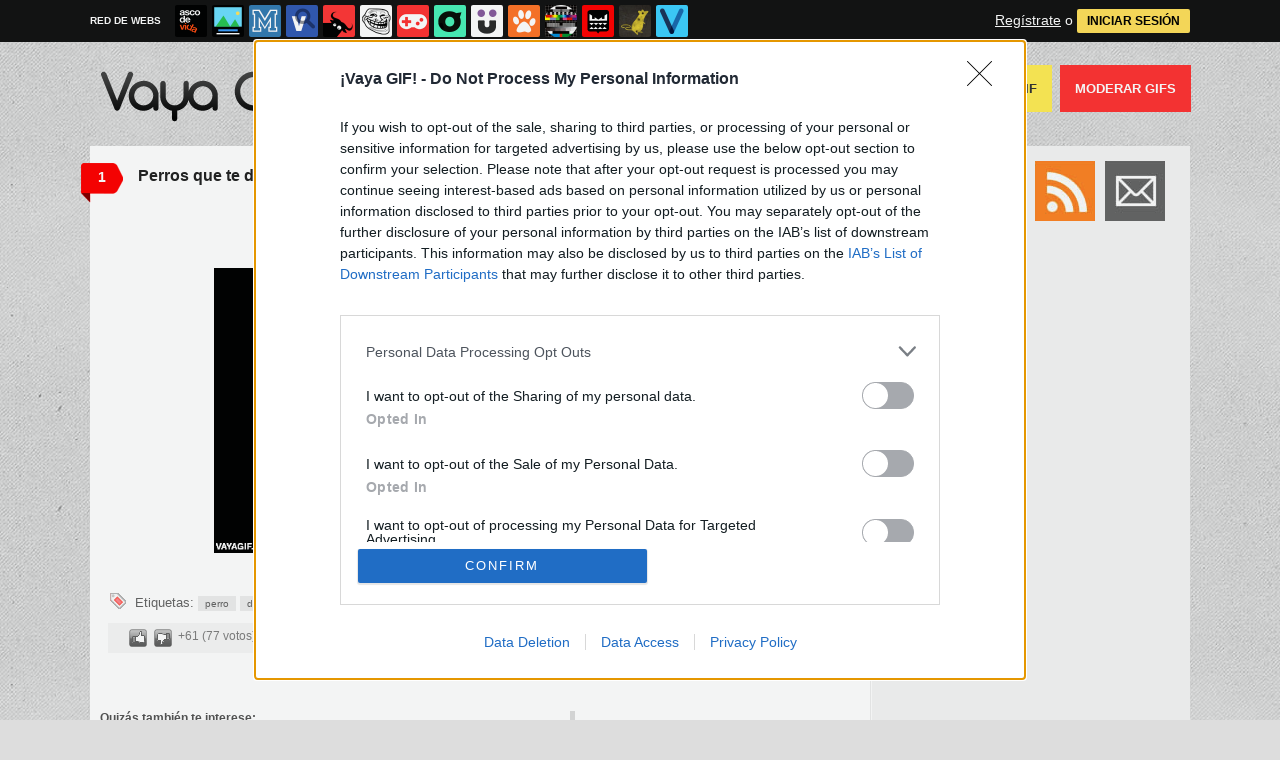

--- FILE ---
content_type: text/html; charset=utf-8
request_url: https://www.vayagif.com/340426/perros-que-te-dedican-la-mirada-mas-aterradora-del-mundo
body_size: 7551
content:
<!DOCTYPE html PUBLIC "-//W3C//DTD XHTML 1.0 Transitional//EN" "http://www.w3.org/TR/xhtml1/DTD/xhtml1-transitional.dtd">
<html xmlns="http://www.w3.org/1999/xhtml" xml:lang="ES" lang="ES" xmlns:fb="http://www.facebook.com/2008/fbml" xmlns:og="http://ogp.me/ns#">
<head>
<meta http-equiv="content-type" content="text/html; charset=UTF-8" />
<meta http-equiv="cache-control" content="no-cache">
<meta http-equiv="pragma" content="no-cache">
<meta http-equiv="expires" content="-1">

<meta name="author" content="vayagif.com" />
<meta name="owner" content="vayagif.com" />
<meta name="language" content="ES" />
<meta name="rating" content="General" />
<meta name="robots" content="index, follow" />
<meta name="title" content="&iexcl;Vaya GIF! / Perros que te dedican la mirada m&aacute;s aterradora del mundo" />
<meta name="description" content="Perros que te dedican la mirada m&aacute;s aterradora del mundo" />
<meta name="keywords" content="perro,dedicar,mirada,coche,aterradora"/>


	<meta property="fb:admins" content="100009909161202" />
	<meta property="fb:app_id" content="947099958995871" />
	<meta property="fb:page_id" content="143900712299060" />
	<meta property="og:locale" content="es_ES" />
	<meta property="og:site_name" content="Vaya Gif" />
	<meta property="og:url" content="https://www.vayagif.com/340426/perros-que-te-dedican-la-mirada-mas-aterradora-del-mundo" />
	<meta property="og:type" content="article" />
	<meta property="og:title" content="Perros que te dedican la mirada m&aacute;s aterradora del mundo" />
	<meta property="og:description" content="Por Pollman" />
	<meta property="og:image" content="https://statics.memondo.com/p/99/gifs/2016/09/GIF_340426_a21f502b9832449fa199647908b18dba_perros_que_te_dedican_la_mirada_mas_aterradora_del_mundo_thumb_fb.jpg?cb=2656247" />
	<meta property="og:image:width" content="940" />
	<meta property="og:image:height" content="492" />
		<meta property="twitter:card" content="summary_large_image" />
	<meta property="twitter:site" content="vayagif" />
	<meta property="twitter:creator" content="@vayagif" />
	<meta property="twitter:title" content="Perros que te dedican la mirada m&aacute;s aterradora del mundo" />
	<meta property="twitter:description" content="Por Pollman" />
	<meta property="twitter:image" content="https://statics.memondo.com/p/99/gifs/2016/09/GIF_340426_a21f502b9832449fa199647908b18dba_perros_que_te_dedican_la_mirada_mas_aterradora_del_mundo_thumb_fb.jpg?cb=2656247" />
	<meta property="twitter:domain" content="vayagif.com" />
	
<meta name="google-site-verification" content="t9hpdRawpZWFYYwtD_fhcXxOEC9AdW6F6kzhJBwg6Ks" />

			<link rel="stylesheet" media="screen" type="text/css" href="https://statics.memondo.com/vayagif/css/gif_1715245189.css" />
	<!--[if IE]>
<link rel="stylesheet" href="https://statics.memondo.com/vayagif/css/IE6.css" type="text/css" />
<script type="text/javascript" src="https://statics.memondo.com/vayagif/js/iepngfix_tilebg.js"></script>
<![endif]-->
<!--[if lt IE 8]>
<link rel="stylesheet" href="https://statics.memondo.com/vayagif/css/IE7.css" type="text/css" />
<![endif]-->
<!--[if IE 8]>
<link rel="stylesheet" href="https://statics.memondo.com/vayagif/css/IE8.css" type="text/css" />
<![endif]-->


	<script>
        var dyn_next_url = 'https://www.vayagif.com/340447/lo-que-se-siente-cuando-tu-comentario-es-el-mas-votado?dyn_loading=1&dyn_loading_comments=0&dyn_loading_recommended=0';
        var current_keywords = '';
        var requestsForNewPage = requestsForNewPage || [];
        var pageNumber = 0;
	</script>

<!-- Facebook Pixel Code -->
<script>
!function(f,b,e,v,n,t,s){if(f.fbq)return;n=f.fbq=function(){n.callMethod?
n.callMethod.apply(n,arguments):n.queue.push(arguments)};if(!f._fbq)f._fbq=n;
n.push=n;n.loaded=!0;n.version='2.0';n.queue=[];t=b.createElement(e);t.async=!0;
t.src=v;s=b.getElementsByTagName(e)[0];s.parentNode.insertBefore(t,s)}(window,
document,'script','//connect.facebook.net/en_US/fbevents.js');

fbq('init', '1148165025200069');
fbq('track', "PageView");</script>
<noscript><img height="1" width="1" style="display:none"
src="https://www.facebook.com/tr?id=1148165025200069&ev=PageView&noscript=1"
/></noscript>
<!-- End Facebook Pixel Code -->

<script type="text/javascript" language="javascript">

	var DOCUMENT_ROOT = 'https://www.vayagif.com';
	var USERNAME_MIN_LENGTH = 3;
	var USERNAME_MAX_LENGTH = 50;
	var COMMENT_HIGH_RATE = 25;
	var COMMENT_LOW_RATE = -25;
	var RECAPTCHA_PUBLICKEY = '6LdbVyMTAAAAAHLx315MyRcf_wSkZcpWQRYrzX61';

	var RecaptchaOptions = {
		theme: 'clean'
	};

</script>
<script async src="https://sc-devel.s3.eu-central-1.amazonaws.com/sc-tagmanager/memondo.js"></script>


<link rel="shortcut icon" href="https://statics.vayagif.com/images/favicon.gif" />
<link rel="alternate" type="application/rss+xml" title="S&iacute;guenos v&iacute;a RSS" href="http://feeds2.feedburner.com/vayagif" />


<title>&iexcl;Vaya GIF! / Perros que te dedican la mirada m&aacute;s aterradora del mundo</title>
<script type='text/javascript'>
var googletag = googletag || {};
googletag.cmd = googletag.cmd || [];
var abp;
    var Keyword = ["perro","dedicar","mirada","coche","aterradora","mpost"];
</script>


<script type="text/javascript" language="javascript">var hash_me = 'aade850c04ca4ed4e74b22b19f4c739666e5f5b0'</script>

<script>
var DOMContentLoaded = function () { var r=document.readyState; if(typeof jQuery !== 'undefined' && (r=='loaded'||r=='interactive'||r=='complete')) jQuery.ready(); else setTimeout(DOMContentLoaded,100); };
if ( document.addEventListener ) document.addEventListener( "DOMContentLoaded", DOMContentLoaded, false );
else if ( document.attachEvent ) document.attachEvent("onreadystatechange", DOMContentLoaded);
</script>

</head>

<body>

<div id="fb-root"></div>

<a id="to_top" class="to_top" href="#to_top">Arriba</a>


<div class="mnd-bar">
	<div class="page-width">
		<button class="mnd-logo btn-expand-mnd-sites">
			
			RED DE WEBS		</button>
		<ul class="site-list">
													<li>
				<a href="https://www.ascodevida.com/?mref=4" title="Asco de vida">
					<div class="favicon adv "></div>
					<span>Asco de vida</span>
				</a>
			</li>
														<li>
				<a href="https://www.cuantarazon.com/?mref=4" title="Cuánta razón">
					<div class="favicon cr "></div>
					<span>Cuánta razón</span>
				</a>
			</li>
														<li>
				<a href="https://www.memedeportes.com/?mref=4" title="Memedeportes">
					<div class="favicon mmd "></div>
					<span>Memedeportes</span>
				</a>
			</li>
														<li>
				<a href="https://www.vistoenlasredes.com/?mref=4" title="Visto en las Redes">
					<div class="favicon vef "></div>
					<span>Visto en las Redes</span>
				</a>
			</li>
														<li>
				<a href="https://www.asivaespana.com/?mref=4" title="Así va España">
					<div class="favicon ave "></div>
					<span>Así va España</span>
				</a>
			</li>
														<li>
				<a href="https://www.cuantocabron.com/?mref=4" title="Cuánto cabrón">
					<div class="favicon cc "></div>
					<span>Cuánto cabrón</span>
				</a>
			</li>
														<li>
				<a href="https://www.vrutal.com/?mref=4" title="Vrutal">
					<div class="favicon vru "></div>
					<span>Vrutal</span>
				</a>
			</li>
														<li>
				<a href="http://www.cribeo.com/?mref=4" title="Cribeo">
					<div class="favicon cri "></div>
					<span>Cribeo</span>
				</a>
			</li>
														<li>
				<a href="https://www.humorenserie.com/?mref=4" title="Humor en serie">
					<div class="favicon hes "></div>
					<span>Humor en serie</span>
				</a>
			</li>
														<li>
				<a href="https://www.cuantafauna.com/?mref=4" title="Cuánta Fauna">
					<div class="favicon cf "></div>
					<span>Cuánta Fauna</span>
				</a>
			</li>
														<li>
				<a href="https://www.notengotele.com/?mref=4" title="No tengo tele">
					<div class="favicon ntt "></div>
					<span>No tengo tele</span>
				</a>
			</li>
																					<li>
				<a href="https://www.teniaquedecirlo.com/?mref=4" title="Tenía que decirlo">
					<div class="favicon tqd "></div>
					<span>Tenía que decirlo</span>
				</a>
			</li>
														<li>
				<a href="https://www.ahorradororata.com/?mref=4" title="Ahorrador o rata">
					<div class="favicon aor "></div>
					<span>Ahorrador o rata</span>
				</a>
			</li>
														<li>
				<a href="https://www.viralizalo.com/?mref=4" title="Viralizalo">
					<div class="favicon vir "></div>
					<span>Viralizalo</span>
				</a>
			</li>
												</ul>
		<button class="mnd-toggle btn-toggle-mnd-sites">
			<svg class="icon icon-plus" viewBox="0 0 24 24">
				<path d="M21 9h-6v-6c0-1.656-1.344-3-3-3s-3 1.344-3 3l0.106 6h-6.106c-1.656 0-3 1.344-3 3s1.344 3 3 3l6.106-0.107-0.106 6.107c0 1.656 1.344 3 3 3s3-1.344 3-3v-6.107l6 0.107c1.656 0 3-1.344 3-3s-1.344-3-3-3z"/>
			</svg>
		</button>
		<button class="mnd-toggle btn-collapse-mnd-sites">
			<svg class="icon icon-plus" viewBox="0 0 24 24">
				<path d="M21 9h-6v-6c0-1.656-1.344-3-3-3s-3 1.344-3 3l0.106 6h-6.106c-1.656 0-3 1.344-3 3s1.344 3 3 3l6.106-0.107-0.106 6.107c0 1.656 1.344 3 3 3s3-1.344 3-3v-6.107l6 0.107c1.656 0 3-1.344 3-3s-1.344-3-3-3z"/>
			</svg>
		</button>
		<div class="user desktop-only">
			
										<a href="https://www.vayagif.com/registro" class="btn-signup" >Regístrate</a> o <a href="https://www.vayagif.com/login" class="btn btn-signin">INICIAR SESIÓN</a>
						
		</div>
	</div>
</div>







<div id="header">
	<div id="headerContainer">
		<div id="icono"><img src="https://www.vayagif.com/images/banano.gif" alt="Mascota" /></div>
	   	<div id="logo"><a href="https://www.vayagif.com" title=""></a></div>
          	<div id="menu">
	         	<ul id="nav">
	             	<li><a href="https://www.vayagif.com/ultimos" title="" class="current">Últimos</a></li>
					<li><a href="https://www.vayagif.com/top/dia" title="Si son los GIFS m&aacute;s votados ser&aacute; por algo &#191;no?">Top GIFS</a></li>
	              	<li><a href="https://www.vayagif.com/aleatorio" title="&#191;Est&aacute;s aburrido? Mira GIFS aleatoriamente">GIFS Aleatorios</a></li>
	              	<li class="especial"><a href="https://www.vayagif.com/enviar" title="&#191;Est&aacute;s aburrido? Mira GIFS aleatoriamente"> Enviar un GIF</a></li>
	             	<li class="red"><a href="https://www.vayagif.com/moderar" title="Ay&uacute;danos a decidir qu&eacute; GIFS publicar">Moderar GIFS</a></li>
	          	</ul>
   		</div>    		
		<div class="clear"></div>
	</div>	
</div>
<div class="clear"></div>

<div id="banner_header" class="b728" style="margin:15px auto 15px auto;text-align:center;">
	
					<!-- BANNER: mega_generico --><!-- Memondo_Vayagif_Search_TCL -->
<div id='div-gpt-ad-1427298347545-0' style='display:none;'>
<script type='text/javascript'>
googletag.cmd.push(function() { googletag.display('div-gpt-ad-1427298347545-0'); });
</script>
</div>
			
</div>



<div id="container">

	<div id="main">

		<div class="box story">

			<a class="tag" href="https://www.vayagif.com/340426/perros-que-te-dedican-la-mirada-mas-aterradora-del-mundo#comments_title" title="1 comentarios">1</a>
	
    <div class="pre">
           Enviado por pollman el 23 sep 2016, 17:31    </div>
	<h2 class="storyTitle"><a href="https://www.vayagif.com/340426/perros-que-te-dedican-la-mirada-mas-aterradora-del-mundo">Perros que te dedican la mirada más aterradora del mundo</a></h2>

    

			<br />
		<div class="share-btns up">
			<div class="facebook">
				<img class="fb-share-button-static" data-url="https://www.vayagif.com/340426/perros-que-te-dedican-la-mirada-mas-aterradora-del-mundo" alt="Compartir en Facebook" src="https://s.memondo.com/images/facebook_button_share.png">


			</div>

										<div class="twitter">
					<a target="_blank" href="https://twitter.com/intent/tweet?url=https://www.vayagif.com/340426/perros-que-te-dedican-la-mirada-mas-aterradora-del-mundo&amp;text=Perros que te dedican la mirada más aterradora del mundo...&amp;via=vayagif">
    <img alt="Compartir en Twitter" src="https://s.memondo.com/images/twitter_button_share.png">

</a>

				</div>
					</div>

	



    <p class="story_content">
	<span class="img_cont">
		
				
		    
			
		    			<video width="500" autoplay="autoplay" muted poster="https://statics.memondo.com/p/99/gifs/2016/09/GIF_340426_a21f502b9832449fa199647908b18dba_perros_que_te_dedican_la_mirada_mas_aterradora_del_mundo_thumb.jpg?cb=2656247" loop>
			<source src="https://statics.memondo.com/p/99/gifs/2016/09/GIF_340426_a21f502b9832449fa199647908b18dba_perros_que_te_dedican_la_mirada_mas_aterradora_del_mundo.webm" type="video/webm">
			<source src="https://statics.memondo.com/p/99/gifs/2016/09/GIF_340426_a21f502b9832449fa199647908b18dba_perros_que_te_dedican_la_mirada_mas_aterradora_del_mundo.mp4" type="video/mp4">
		        Tu navegador no soporta HTML5 video
		</video>
		    			</span>

    </p>

	

    
        


    
    
	
	    	

    	<div class="tags">
		Etiquetas:
				<a href="https://www.vayagif.com/busqueda/0/perro">perro</a>
				<a href="https://www.vayagif.com/busqueda/0/dedicar">dedicar</a>
				<a href="https://www.vayagif.com/busqueda/0/mirada">mirada</a>
				<a href="https://www.vayagif.com/busqueda/0/coche">coche</a>
				<a href="https://www.vayagif.com/busqueda/0/aterradora">aterradora</a>
			</div>
	
	    	
	
	    <div class="meta">
		<div class="votes 340426">
        	<span><span id="vota_bueno_340426"><a href="" rel="340426,69,1" class="vote good_vote"></a></span>  <span id="vota_malo_340426"><a href="" rel="340426,8,2" class="vote bad_vote"></a></span> +61 (77 votos)</span>
        	
        </div>

		

			<div class="sharers" tabindex="0">
						<a class="button_tumblr" title="Compartir en Tumblr" href="http://tumblr.com/share/link?v=3&u=https%3A%2F%2Fwww.vayagif.com%2F340426%2Fperros-que-te-dedican-la-mirada-mas-aterradora-del-mundo&t=Perros que te dedican la mirada más aterradora del mundo&s=" target="_blank">
				<span class="share_button share_button_tumblr"><span class="at_a11y">Compartir en tumblr</span></span>
			</a>
						<a class="button_google" title="Compartir en Google+" href="https://plus.google.com/share?url=https://www.vayagif.com/340426/perros-que-te-dedican-la-mirada-mas-aterradora-del-mundo" target="_blank">
				<span class="share_button share_button_google"><span class="at_a11y">Compartir en Google+</span></span>
			</a>
							<a class="button_meneame" title="Compartir en Menéame" href="http://www.meneame.net/login.php?return=/submit.php?url=https://www.vayagif.com/340426/perros-que-te-dedican-la-mirada-mas-aterradora-del-mundo" target="_blank">
					<span class="share_button share_button_meneame"><span class="at_a11y">Compartir en meneame</span></span>
				</a>
					</div>
					<div class="right" style="margin-right:5px;">
				<img class="fb-share-button-static" data-url="https://www.vayagif.com/340426/perros-que-te-dedican-la-mirada-mas-aterradora-del-mundo" alt="Compartir en Facebook" src="https://s.memondo.com/images/facebook_button_share.png">


			</div>
			<div class="right share_butt" style="margin-right:7px;">
				<a target="_blank" href="https://twitter.com/intent/tweet?url=https://www.vayagif.com/340426/perros-que-te-dedican-la-mirada-mas-aterradora-del-mundo&amp;text=Perros que te dedican la mirada más aterradora del mundo...&amp;via=vayagif">
    <img alt="Compartir en Twitter" src="https://s.memondo.com/images/twitter_button_share.png">

</a>

			</div>
			



    	<div class="clear"></div>

    </div>

    <div class="clear"></div>
	<div class="report_entry">
		<a href="https://www.vayagif.com/reportar/340426">Reportar por inadecuado o fuente incorrecta</a>
	</div>
	</div>



	<div class="left also_interested" style="padding-right:20px;border-right:5px solid #ddd">
		<h2>Quizás también te interese:</h2>
					<a href="https://www.vayagif.com/1684539/cual-es-tu-talento-mas-oculto" title="Enlace a ¿Cuál es tu talento más oculto?"><img src="https://statics.memondo.com/p/99/gifs/2024/04/GIF_1684539_058677bc7e5741ed80c5425b624b8ca5_cual_es_tu_talento_mas_oculto_thumb.jpg?cb=9756040" alt="Enlace a ¿Cuál es tu talento más oculto?" /></a>
					<a href="https://www.vayagif.com/1685740/lo-mas-adorable-que-veras-en-todo-el-dia" title="Enlace a Lo más adorable que verás en todo el día"><img src="https://statics.memondo.com/p/99/gifs/2024/05/GIF_1685740_7ccbb9cb91cf402eba9c040ae748ffa5_lo_mas_adorable_que_veras_en_todo_el_dia_thumb.jpg?cb=1676626" alt="Enlace a Lo más adorable que verás en todo el día" /></a>
					<a href="https://www.vayagif.com/1685879/cada-vez-mas-gente-va-descalza-por-las-calles" title="Enlace a Cada vez más gente va descalza por las calles"><img src="https://statics.memondo.com/p/99/gifs/2024/05/GIF_1685879_80045cd9e5064a91aeb217ebe17c3833_cada_vez_mas_gente_va_descalza_por_las_calles_thumb.jpg?cb=1932214" alt="Enlace a Cada vez más gente va descalza por las calles" /></a>
			</div>


	<div class="left also_interested" style="padding-left:20px">
		<h2>Vídeo relacionado:</h2>
					<a href="https://www.notengotele.com/animales/cuando-lees-demasiado-tarde-la-advertencia-de-no-alimentar-a-las-cebras" title="Enlace a Cuando lees demasiado tarde la advertencia de no alimentar a las cebras"><img src="https://statics.memondo.com/p/99/ntts/2025/01/NTT_433055_5da4297d6eb84740a71b8c2a69d68c7b_animales_cuando_lees_demasiado_tarde_la_advertencia_de_no_alimentar_a_las_cebras_thumb_1.jpg?cb=9186924" alt="Enlace a Cuando lees demasiado tarde la advertencia de no alimentar a las cebras" /></a>
			</div>


<div class="clear"></div>



	
					<div class="box expl" id="comments_title">

				<a class="tag"></a>
				<h1><span class="left">Comentarios</span> <a href="https://www.vayagif.com/340426/perros-que-te-dedican-la-mirada-mas-aterradora-del-mundo" title="Ordenar seg&uacute;n mejores comentarios" class="petit">Ordenar por mejores comentarios</a> <a href="https://www.vayagif.com/340426/perros-que-te-dedican-la-mirada-mas-aterradora-del-mundo/p/1/cronologico" title="Ordenar por orden cronológico" class="petit">Ordenar cronológicamente</a></h1>

				<span class="clear"></span>
			</div>

			
														<div class="box   comment_box  shadow_box " id="comment_437906">		        	

		<div class="userbox"  id="1">

		<a class="" href="https://www.vayagif.com/usuarios/cristianjuni" title="¿Y este icono?"></a>

            <div class="avatar">
                <a href="https://www.vayagif.com/usuarios/cristianjuni" title="cristianjuni"><img src="https://statics.vayagif.com/images/avatars/avatar1.gif?1768971287" alt="" class="lazy_img" /></a>
                </div>
                <div class="userinfo">
                #1 por <a href="https://www.vayagif.com/usuarios/cristianjuni" title="cristianjuni">cristianjuni</a><br/> 3 oct 2016, 22:45
		</div>
			
               
            </div> 
        <p >la cara del perro demuestra mas que la de cualquier humano!! xD
	</p>    
	
	<div class="comment_reply" id="comment_reply_437906" rel="1">
							</div>

	<div class="comment_feedback" id="comment_feedback_437906">
		
			<a href="" title="A favor de este mensaje" class="comment_support vote_comment" rel="437906,1"><small>A favor</small></a>	
			<a href="" title="En contra de este mensaje" class="comment_against vote_comment" rel="437906,2"><small>En contra</small></a>						

		
			<span class="comment_votes neutral">0</span><small>(0 votos) </small>
	</div>
    <div class="clear"></div>
    
    
    
	    
</div>
								
				
													



	<div class="box expl">
	<a class="tag"></a>
	<h1>Deja tu comentario</h1>

	
					Necesitas tener una cuenta en vayagif.com para poder dejar comentarios. <br/><br/>
			<a href="https://www.vayagif.com/registro" title="Registra tu cuenta">&#161;Registra tu cuenta ahora!</a>
				</div>
	

    	
    </div><!-- end main -->

    <div id="sidebar">
	
    <div id="navigation">
		
        <div class="section">

        	<div id="subscribe">	
				<ul class="subscribe_icons">
					<li class="subscribe_facebook"><a target="_blank" rel="nofollow" href="http://www.facebook.com/vayagif"></a></li>
					<li class="subscribe_twitter"><a target="_blank" rel="nofollow" href="http://www.twitter.com/vayagif"></a></li>
					<li class="subscribe_rss"><a target="_blank" rel="nofollow" href="http://feeds.feedburner.com/vayagif"></a></li>
					<li class="subscribe_email"><a target="_blank" rel="nofollow" href="http://feedburner.google.com/fb/a/mailverify?uri=vayagif&amp;loc=es_ES"></a></li>
				</ul> <!--end .subscribe_icons-->
		
				<div class="clear"></div>		
			</div>

            <div class="separator"></div>
	
			<div style="width:300px;text-align:center;display:block;clear:both;overflow:hidden">	
		        
			    							<!-- BANNER: roba_generico --><!-- Memondo_Vayagif_Search_TR2 -->
<div id='div-gpt-ad-1427298315062-0' style='display:none;'>
<script type='text/javascript'>
googletag.cmd.push(function() { googletag.display('div-gpt-ad-1427298315062-0'); });
</script>
</div>

								    	
			</div>
			
			   
   			<div class="separator"></div>	
			
            <h1 id="search_">B&uacute;squeda</h1>           
            <div id="search">
                <form name="searchBox" id="searchBox" action="https://www.vayagif.com/busqueda" method="post">
                    <input type="text" name="text" value="" />
                    <input type="submit" name="submitBusqueda" value="Buscar" class="submit" />
                    <input type="hidden" value="3bc0e6e5077316a67e8f11ab921b604df7d7964ee953fe001d034d3dd98b3b3a" name="token_form" />
                </form>
            </div>
            
            <div class="separator"></div>
            <div class="clear"></div>
			
			
 			
                    
   			<div class="separator"></div>
            <div class="clear"></div>
            <div class="fb-page" data-href="https://www.facebook.com/vayagif" data-small-header="false" data-adapt-container-width="true" data-hide-cover="false" data-show-facepile="true" data-show-posts="false"><div class="fb-xfbml-parse-ignore"><blockquote cite="https://www.facebook.com/vayagif"><a href="https://www.facebook.com/vayagif">Vaya GIF</a></blockquote></div></div>	
			</div>
						
			<div class="clear"></div>				
			<div class="separator"></div>

			<div id="navigation_footer">
	<a href="https://www.vayagif.com/acercade" title="Acerca de esta p&aacute;gina">Acerca</a>
	<a href="http://memondonetwork.es/terminos-de-uso/" title="Todo lo que tienes que saber acerca de los t&eacute;rminos de uso">T&eacute;rminos</a>
	<a href="http://memondonetwork.es/politica-de-privacidad/" title="Pol&iacute;tica de Privacidad">Privacidad</a>
	<a href="http://memondonetwork.es/politica-de-cookies/" title="Pol&iacute;tica de Cookies">Cookies</a>
	<a href="https://www.vayagif.com/faq" title="Preguntas frecuentes">FAQ</a>
	<a href="http://app.memondo.com" rel="external">APP</a><br/>
	<a href="http://www.memondonetwork.es" title="Memondo Network" rel="external">Memondo Network &copy; 2026</a><br/>
	</div>


			<div class="clear"></div>				
			<div class="separator"></div>

			<div style="width:300px;text-align:center;display:block;clear:both;overflow:hidden">	
				
											<!-- BANNER: roba_inferior_generico --><!-- Memondo_Vayagif_Search_BR2 -->
<div id='div-gpt-ad-1427298239854-0' style='display:none;'>
<script type='text/javascript'>
googletag.cmd.push(function() { googletag.display('div-gpt-ad-1427298239854-0'); });
</script>
</div>
										
			</div>
			
			
        </div>


    </div><!-- end navigation -->
	<div class="clear"></div>
    
	
</div>

	<div class="clear"></div>

    </div>
    
    <div id="banner_footer" style="margin-bottom: 15px;">


<!-- BANNER: footer_generico --><!-- Memondo_Vayagif_Search_BCL -->
<div id='div-gpt-ad-1427298198819-0' style='display:none;'>
<script type='text/javascript'>
googletag.cmd.push(function() { googletag.display('div-gpt-ad-1427298198819-0'); });
</script>
</div>
<!-- Memondo_Vayagif_Search_BCL out-of-page -->
<div id='div-gpt-ad-1427298198819-0-oop' style='display:none;'>
<script type='text/javascript'>
googletag.cmd.push(function() { googletag.display('div-gpt-ad-1427298198819-0-oop'); });
</script>
</div>

</div>

    

    
<script rel="nofollow">
  var my_insertion_machine_state=0;function my_insertion_machine(d, s, id, src, sync, delay, onload, mutator) {
  var js, fjs = d.getElementsByTagName(s)[++my_insertion_machine_state];
  if (d.getElementById(id)) return;
  js = d.createElement(s); if(id) js.id = id;
  if(!sync) js.async = true;
  js.type = 'text/javascript';
  if(onload) js.onload = onload;
  js.src = src;
  if(mutator) mutator(js);
  if(delay) {
    setTimeout(function() { fjs.parentNode.insertBefore(js, fjs); }, delay);
  } else
    fjs.parentNode.insertBefore(js, fjs);
}
</script>

<!--Adblock Check--> 
<script type="text/javascript" src="https://statics.memondo.com/vayagif/js_common/adtest.js"></script> 
<!--End Adblock Check-->
	

<!-- Google Tag Manager -->
<noscript><iframe src="//www.googletagmanager.com/ns.html?id=GTM-K3J6DH"
height="0" width="0" style="display:none;visibility:hidden" rel="nofollow"></iframe></noscript>
<script rel="nofollow"> var dataLayer=dataLayer||[]; dataLayer.push({'gtm.start':new Date().getTime(),event:'gtm.js'});
my_insertion_machine(document, 'script', null, '//www.googletagmanager.com/gtm.js?id=GTM-K3J6DH',null,50, null, function(js) {js.setAttribute('rel','nofollow');});
</script>
<!-- End Google Tag Manager -->



<script>

my_insertion_machine(document, 'script', null, 'https://statics.memondo.com/vayagif/js/gif_1715245189.js', null, null, function() {

	//my_insertion_machine(document, 'script', null, 'http://www.google.com/recaptcha/api/js/recaptcha_ajax.js', null, null, function() {
my_insertion_machine(document, 'script', null, 'https://www.google.com/recaptcha/api.js?hl=es&onload=onRecaptchaReady&render=explicit', null, null, function() {



	





});



});

</script>

<script>
  window.fbAsyncInit = function() {
    FB.init({
      appId            : '947099958995871',
      autoLogAppEvents : true,
      xfbml            : true,
      version          : 'v2.11'
    });
  };

  (function(d, s, id){
     var js, fjs = d.getElementsByTagName(s)[0];
     if (d.getElementById(id)) {return;}
     js = d.createElement(s); js.id = id;
     js.src = "https://connect.facebook.net/en_US/sdk.js";
     fjs.parentNode.insertBefore(js, fjs);
   }(document, 'script', 'facebook-jssdk'));
</script>


<script>
window.twttr = (function(d, s, id) {
 var js, fjs = d.getElementsByTagName(s)[0],
	 t = window.twttr || {};
 if (d.getElementById(id)) return t;
 js = d.createElement(s);
 js.id = id;
 js.src = "https://platform.twitter.com/widgets.js";
 fjs.parentNode.insertBefore(js, fjs);

 t._e = [];
 t.ready = function(f) {
	 t._e.push(f);
 };

 return t;
}(document, "script", "twitter-wjs"));
</script>





<input type="hidden" value="3bc0e6e5077316a67e8f11ab921b604df7d7964ee953fe001d034d3dd98b3b3a" id="token_form" />






</body>
</html>

--- FILE ---
content_type: text/html; charset=UTF-8
request_url: https://mc.memondo.com/ajax/mc.php
body_size: 7
content:
2c0336288801fbe08f577521fe0e7536

--- FILE ---
content_type: text/html; charset=UTF-8
request_url: https://mc.memondo.com/ajax/mc.php
body_size: 7
content:
f03d2cfc3f926112886eeac5ab051b96

--- FILE ---
content_type: text/html; charset=utf-8
request_url: https://www.vayagif.com/340447/lo-que-se-siente-cuando-tu-comentario-es-el-mas-votado?dyn_loading=1&dyn_loading_comments=0&dyn_loading_recommended=0
body_size: 2086
content:
<script>
	posts = [];
</script>
		<div class="dyn-page" id="dyn-340447-lo-que-se-siente-cuando-tu-comentario-es-el-mas-votado">
		<div class="box story">

			<a class="tag" href="https://www.vayagif.com/340447/lo-que-se-siente-cuando-tu-comentario-es-el-mas-votado#comments_title" title="1 comentarios">1</a>
	
    <div class="pre">
           Enviado por lolomath el 23 sep 2016, 17:31    </div>
	<h2 class="storyTitle"><a href="https://www.vayagif.com/340447/lo-que-se-siente-cuando-tu-comentario-es-el-mas-votado">Lo que se siente cuando tu comentario es el más votado</a></h2>

    

			<br />
		<div class="share-btns up">
			<div class="facebook">
				<img class="fb-share-button-static" data-url="https://www.vayagif.com/340447/lo-que-se-siente-cuando-tu-comentario-es-el-mas-votado" alt="Compartir en Facebook" src="https://s.memondo.com/images/facebook_button_share.png">


			</div>

										<div class="twitter">
					<a target="_blank" href="https://twitter.com/intent/tweet?url=https://www.vayagif.com/340447/lo-que-se-siente-cuando-tu-comentario-es-el-mas-votado&amp;text=Lo que se siente cuando tu comentario es el más votado...&amp;via=vayagif">
    <img alt="Compartir en Twitter" src="https://s.memondo.com/images/twitter_button_share.png">

</a>

				</div>
					</div>

	



    <p class="story_content">
	<span class="img_cont">
		
				
		    
			
		    			<video width="500" autoplay="autoplay" muted poster="https://statics.memondo.com/p/99/gifs/2016/09/GIF_340447_d574d5f6e0a645d694e6a301822580d9_lo_que_se_siente_cuando_tu_comentario_es_el_mas_votado_thumb.jpg?cb=2379532" loop>
			<source src="https://statics.memondo.com/p/99/gifs/2016/09/GIF_340447_d574d5f6e0a645d694e6a301822580d9_lo_que_se_siente_cuando_tu_comentario_es_el_mas_votado.webm" type="video/webm">
			<source src="https://statics.memondo.com/p/99/gifs/2016/09/GIF_340447_d574d5f6e0a645d694e6a301822580d9_lo_que_se_siente_cuando_tu_comentario_es_el_mas_votado.mp4" type="video/mp4">
		        Tu navegador no soporta HTML5 video
		</video>
		    			</span>

    </p>

	

    
        


    
    
	
	    	

    	<div class="tags">
		Etiquetas:
				<a href="https://www.vayagif.com/busqueda/0/sentir">sentir</a>
				<a href="https://www.vayagif.com/busqueda/0/comentario">comentario</a>
				<a href="https://www.vayagif.com/busqueda/0/votado">votado</a>
				<a href="https://www.vayagif.com/busqueda/0/fama">fama</a>
				<a href="https://www.vayagif.com/busqueda/0/poder">poder</a>
				<a href="https://www.vayagif.com/busqueda/0/vin diesel">vin diesel</a>
			</div>
	
	    	
	
	    <div class="meta">
		<div class="votes 340447">
        	<span><span id="vota_bueno_340447"><a href="" rel="340447,36,1" class="vote good_vote"></a></span>  <span id="vota_malo_340447"><a href="" rel="340447,21,2" class="vote bad_vote"></a></span> +15 (57 votos)</span>
        	
        </div>

		

			<div class="sharers" tabindex="0">
						<a class="button_tumblr" title="Compartir en Tumblr" href="http://tumblr.com/share/link?v=3&u=https%3A%2F%2Fwww.vayagif.com%2F340447%2Flo-que-se-siente-cuando-tu-comentario-es-el-mas-votado&t=Lo que se siente cuando tu comentario es el más votado&s=" target="_blank">
				<span class="share_button share_button_tumblr"><span class="at_a11y">Compartir en tumblr</span></span>
			</a>
						<a class="button_google" title="Compartir en Google+" href="https://plus.google.com/share?url=https://www.vayagif.com/340447/lo-que-se-siente-cuando-tu-comentario-es-el-mas-votado" target="_blank">
				<span class="share_button share_button_google"><span class="at_a11y">Compartir en Google+</span></span>
			</a>
							<a class="button_meneame" title="Compartir en Menéame" href="http://www.meneame.net/login.php?return=/submit.php?url=https://www.vayagif.com/340447/lo-que-se-siente-cuando-tu-comentario-es-el-mas-votado" target="_blank">
					<span class="share_button share_button_meneame"><span class="at_a11y">Compartir en meneame</span></span>
				</a>
					</div>
					<div class="right" style="margin-right:5px;">
				<img class="fb-share-button-static" data-url="https://www.vayagif.com/340447/lo-que-se-siente-cuando-tu-comentario-es-el-mas-votado" alt="Compartir en Facebook" src="https://s.memondo.com/images/facebook_button_share.png">


			</div>
			<div class="right share_butt" style="margin-right:7px;">
				<a target="_blank" href="https://twitter.com/intent/tweet?url=https://www.vayagif.com/340447/lo-que-se-siente-cuando-tu-comentario-es-el-mas-votado&amp;text=Lo que se siente cuando tu comentario es el más votado...&amp;via=vayagif">
    <img alt="Compartir en Twitter" src="https://s.memondo.com/images/twitter_button_share.png">

</a>

			</div>
			



    	<div class="clear"></div>

    </div>

    <div class="clear"></div>
	<div class="report_entry">
		<a href="https://www.vayagif.com/reportar/340447">Reportar por inadecuado o fuente incorrecta</a>
	</div>
	</div>







<div class="clear"></div>







	</div>
	<script>
		posts.push({page_selector:"#dyn-340447-lo-que-se-siente-cuando-tu-comentario-es-el-mas-votado",kws:["sentir","comentario","votado","fama","poder","vin diesel"]});
	</script>
		<div class="dyn-page" id="dyn-340464-la-mejor-forma-de-comerte-un-platano-cuando-te-estan-mirando">
		<div class="box story">

			<a class="tag" href="https://www.vayagif.com/340464/la-mejor-forma-de-comerte-un-platano-cuando-te-estan-mirando#comments_title" title="2 comentarios">2</a>
	
    <div class="pre">
           Enviado por nusis el 23 sep 2016, 18:31    </div>
	<h2 class="storyTitle"><a href="https://www.vayagif.com/340464/la-mejor-forma-de-comerte-un-platano-cuando-te-estan-mirando">La mejor forma de comerte un plátano cuando te están mirando</a></h2>

    

			<br />
		<div class="share-btns up">
			<div class="facebook">
				<img class="fb-share-button-static" data-url="https://www.vayagif.com/340464/la-mejor-forma-de-comerte-un-platano-cuando-te-estan-mirando" alt="Compartir en Facebook" src="https://s.memondo.com/images/facebook_button_share.png">


			</div>

										<div class="twitter">
					<a target="_blank" href="https://twitter.com/intent/tweet?url=https://www.vayagif.com/340464/la-mejor-forma-de-comerte-un-platano-cuando-te-estan-mirando&amp;text=La mejor forma de comerte un plátano cuando te están mirando...&amp;via=vayagif">
    <img alt="Compartir en Twitter" src="https://s.memondo.com/images/twitter_button_share.png">

</a>

				</div>
					</div>

	



    <p class="story_content">
	<span class="img_cont">
		
				
		    
			
		    			<video width="500" autoplay="autoplay" muted poster="https://statics.memondo.com/p/01/gifs/2016/09/GIF_340464_022aa95591cc480695cffd5369555b04_la_mejor_forma_de_comerte_un_platano_cuando_te_estan_mirando_thumb.jpg?cb=5319972" loop>
			<source src="https://statics.memondo.com/p/01/gifs/2016/09/GIF_340464_022aa95591cc480695cffd5369555b04_la_mejor_forma_de_comerte_un_platano_cuando_te_estan_mirando.webm" type="video/webm">
			<source src="https://statics.memondo.com/p/01/gifs/2016/09/GIF_340464_022aa95591cc480695cffd5369555b04_la_mejor_forma_de_comerte_un_platano_cuando_te_estan_mirando.mp4" type="video/mp4">
		        Tu navegador no soporta HTML5 video
		</video>
		    			</span>

    </p>

	

    
        


    
    
	
	    	

    	<div class="tags">
		Etiquetas:
				<a href="https://www.vayagif.com/busqueda/0/mejor">mejor</a>
				<a href="https://www.vayagif.com/busqueda/0/forma">forma</a>
				<a href="https://www.vayagif.com/busqueda/0/comer">comer</a>
				<a href="https://www.vayagif.com/busqueda/0/platano">platano</a>
				<a href="https://www.vayagif.com/busqueda/0/mirar">mirar</a>
			</div>
	
	    	
	
	    <div class="meta">
		<div class="votes 340464">
        	<span><span id="vota_bueno_340464"><a href="" rel="340464,76,1" class="vote good_vote"></a></span>  <span id="vota_malo_340464"><a href="" rel="340464,33,2" class="vote bad_vote"></a></span> +43 (109 votos)</span>
        	
        </div>

		

			<div class="sharers" tabindex="0">
						<a class="button_tumblr" title="Compartir en Tumblr" href="http://tumblr.com/share/link?v=3&u=https%3A%2F%2Fwww.vayagif.com%2F340464%2Fla-mejor-forma-de-comerte-un-platano-cuando-te-estan-mirando&t=La mejor forma de comerte un plátano cuando te están mirando&s=" target="_blank">
				<span class="share_button share_button_tumblr"><span class="at_a11y">Compartir en tumblr</span></span>
			</a>
						<a class="button_google" title="Compartir en Google+" href="https://plus.google.com/share?url=https://www.vayagif.com/340464/la-mejor-forma-de-comerte-un-platano-cuando-te-estan-mirando" target="_blank">
				<span class="share_button share_button_google"><span class="at_a11y">Compartir en Google+</span></span>
			</a>
							<a class="button_meneame" title="Compartir en Menéame" href="http://www.meneame.net/login.php?return=/submit.php?url=https://www.vayagif.com/340464/la-mejor-forma-de-comerte-un-platano-cuando-te-estan-mirando" target="_blank">
					<span class="share_button share_button_meneame"><span class="at_a11y">Compartir en meneame</span></span>
				</a>
					</div>
					<div class="right" style="margin-right:5px;">
				<img class="fb-share-button-static" data-url="https://www.vayagif.com/340464/la-mejor-forma-de-comerte-un-platano-cuando-te-estan-mirando" alt="Compartir en Facebook" src="https://s.memondo.com/images/facebook_button_share.png">


			</div>
			<div class="right share_butt" style="margin-right:7px;">
				<a target="_blank" href="https://twitter.com/intent/tweet?url=https://www.vayagif.com/340464/la-mejor-forma-de-comerte-un-platano-cuando-te-estan-mirando&amp;text=La mejor forma de comerte un plátano cuando te están mirando...&amp;via=vayagif">
    <img alt="Compartir en Twitter" src="https://s.memondo.com/images/twitter_button_share.png">

</a>

			</div>
			



    	<div class="clear"></div>

    </div>

    <div class="clear"></div>
	<div class="report_entry">
		<a href="https://www.vayagif.com/reportar/340464">Reportar por inadecuado o fuente incorrecta</a>
	</div>
	</div>







<div class="clear"></div>







	</div>
	<script>
		posts.push({page_selector:"#dyn-340464-la-mejor-forma-de-comerte-un-platano-cuando-te-estan-mirando",kws:["s18f","mejor","forma","comer","platano","mirar"]});
	</script>
		<div class="dyn-page" id="dyn-340413-canguro-que-confunde-una-camiseta-con-su-mama">
		<div class="box story">

			<a class="tag" href="https://www.vayagif.com/340413/canguro-que-confunde-una-camiseta-con-su-mama#comments_title" title="2 comentarios">2</a>
	
    <div class="pre">
           Enviado por troman el 23 sep 2016, 16:31    </div>
	<h2 class="storyTitle"><a href="https://www.vayagif.com/340413/canguro-que-confunde-una-camiseta-con-su-mama">Canguro que confunde una camiseta con su mamá</a></h2>

    

			<br />
		<div class="share-btns up">
			<div class="facebook">
				<img class="fb-share-button-static" data-url="https://www.vayagif.com/340413/canguro-que-confunde-una-camiseta-con-su-mama" alt="Compartir en Facebook" src="https://s.memondo.com/images/facebook_button_share.png">


			</div>

										<div class="twitter">
					<a target="_blank" href="https://twitter.com/intent/tweet?url=https://www.vayagif.com/340413/canguro-que-confunde-una-camiseta-con-su-mama&amp;text=Canguro que confunde una camiseta con su mamá...&amp;via=vayagif">
    <img alt="Compartir en Twitter" src="https://s.memondo.com/images/twitter_button_share.png">

</a>

				</div>
					</div>

	



    <p class="story_content">
	<span class="img_cont">
		
				
		    
			
		    			<video width="500" autoplay="autoplay" muted poster="https://statics.memondo.com/p/99/gifs/2016/09/GIF_340413_ba90d867ad8f4edb93730eb4653cb85b_canguro_que_confunde_una_camiseta_con_su_mama_thumb.jpg?cb=8354521" loop>
			<source src="https://statics.memondo.com/p/99/gifs/2016/09/GIF_340413_ba90d867ad8f4edb93730eb4653cb85b_canguro_que_confunde_una_camiseta_con_su_mama.webm" type="video/webm">
			<source src="https://statics.memondo.com/p/99/gifs/2016/09/GIF_340413_ba90d867ad8f4edb93730eb4653cb85b_canguro_que_confunde_una_camiseta_con_su_mama.mp4" type="video/mp4">
		        Tu navegador no soporta HTML5 video
		</video>
		    			</span>

    </p>

	

    
        


    
    
	
	    	

    	<div class="tags">
		Etiquetas:
				<a href="https://www.vayagif.com/busqueda/0/canguro">canguro</a>
				<a href="https://www.vayagif.com/busqueda/0/confundir">confundir</a>
				<a href="https://www.vayagif.com/busqueda/0/camiseta">camiseta</a>
				<a href="https://www.vayagif.com/busqueda/0/mama">mama</a>
			</div>
	
	    	
	
	    <div class="meta">
		<div class="votes 340413">
        	<span><span id="vota_bueno_340413"><a href="" rel="340413,86,1" class="vote good_vote"></a></span>  <span id="vota_malo_340413"><a href="" rel="340413,6,2" class="vote bad_vote"></a></span> +80 (92 votos)</span>
        	
        </div>

		

			<div class="sharers" tabindex="0">
						<a class="button_tumblr" title="Compartir en Tumblr" href="http://tumblr.com/share/link?v=3&u=https%3A%2F%2Fwww.vayagif.com%2F340413%2Fcanguro-que-confunde-una-camiseta-con-su-mama&t=Canguro que confunde una camiseta con su mamá&s=" target="_blank">
				<span class="share_button share_button_tumblr"><span class="at_a11y">Compartir en tumblr</span></span>
			</a>
						<a class="button_google" title="Compartir en Google+" href="https://plus.google.com/share?url=https://www.vayagif.com/340413/canguro-que-confunde-una-camiseta-con-su-mama" target="_blank">
				<span class="share_button share_button_google"><span class="at_a11y">Compartir en Google+</span></span>
			</a>
							<a class="button_meneame" title="Compartir en Menéame" href="http://www.meneame.net/login.php?return=/submit.php?url=https://www.vayagif.com/340413/canguro-que-confunde-una-camiseta-con-su-mama" target="_blank">
					<span class="share_button share_button_meneame"><span class="at_a11y">Compartir en meneame</span></span>
				</a>
					</div>
					<div class="right" style="margin-right:5px;">
				<img class="fb-share-button-static" data-url="https://www.vayagif.com/340413/canguro-que-confunde-una-camiseta-con-su-mama" alt="Compartir en Facebook" src="https://s.memondo.com/images/facebook_button_share.png">


			</div>
			<div class="right share_butt" style="margin-right:7px;">
				<a target="_blank" href="https://twitter.com/intent/tweet?url=https://www.vayagif.com/340413/canguro-que-confunde-una-camiseta-con-su-mama&amp;text=Canguro que confunde una camiseta con su mamá...&amp;via=vayagif">
    <img alt="Compartir en Twitter" src="https://s.memondo.com/images/twitter_button_share.png">

</a>

			</div>
			



    	<div class="clear"></div>

    </div>

    <div class="clear"></div>
	<div class="report_entry">
		<a href="https://www.vayagif.com/reportar/340413">Reportar por inadecuado o fuente incorrecta</a>
	</div>
	</div>







<div class="clear"></div>







	</div>
	<script>
		posts.push({page_selector:"#dyn-340413-canguro-que-confunde-una-camiseta-con-su-mama",kws:["canguro","confundir","camiseta","mama"]});
	</script>
		<script>
	    dyn_next_url = 'https://www.vayagif.com/340410/gato-que-quiere-comida-humanabueno-puede-que-no?dyn_loading=1&dyn_loading_comments=0&dyn_loading_recommended=0';
			    for(var i=0;i<posts.length;i++) requestsForNewPage.push(posts[i]);
	</script>


--- FILE ---
content_type: application/javascript; charset=utf-8
request_url: https://fundingchoicesmessages.google.com/f/AGSKWxXDpDkbUmwIkLhrQhvG-p1maaCLjQKBSgQZQo3xexqFyq6ULtj32GhZRTG5oZ257fJ38BbF5M1j_jWbgy1UTcGSQNDsvN3mGGItDXYPy2Tsw9ojjBgsq-At9ga8-vtnhpRm2_h5yeutOVsV8op5eUenhAmIFX_uYqYg0BEiNkyifeGVJJSqDR-Q1XxG/_/ads/elementViewability./ads.w3c./advertising300x250./ad-300x300./badge_ad_
body_size: -1289
content:
window['54634925-068c-427c-a0db-07155ad527f3'] = true;

--- FILE ---
content_type: application/javascript; charset=utf-8
request_url: https://fundingchoicesmessages.google.com/f/AGSKWxWW-BUjbcI4QOR0G5anHQI-zUAfPiFbHNySerEuj-HaZ3SgrxEeBA1_UL_cCHbj4Hf4jOffIPfiLPsdd9S2wv_4Bsdh06PzBraBGeYlmwxChPLMa0npkON3E5Kr3xlpfYhpx8F_Mw==?fccs=W251bGwsbnVsbCxudWxsLG51bGwsbnVsbCxudWxsLFsxNzY4OTcxMjk3LDM0NDAwMDAwMF0sbnVsbCxudWxsLG51bGwsW251bGwsWzcsMTAsNl0sbnVsbCxudWxsLG51bGwsbnVsbCxudWxsLG51bGwsbnVsbCxudWxsLG51bGwsMV0sImh0dHBzOi8vd3d3LnZheWFnaWYuY29tLzM0MDQyNi9wZXJyb3MtcXVlLXRlLWRlZGljYW4tbGEtbWlyYWRhLW1hcy1hdGVycmFkb3JhLWRlbC1tdW5kbyIsbnVsbCxbWzgsIjlvRUJSLTVtcXFvIl0sWzksImVuLVVTIl0sWzE2LCJbMSwxLDFdIl0sWzE5LCIyIl0sWzI0LCIiXSxbMjksImZhbHNlIl1dXQ
body_size: 134
content:
if (typeof __googlefc.fcKernelManager.run === 'function') {"use strict";this.default_ContributorServingResponseClientJs=this.default_ContributorServingResponseClientJs||{};(function(_){var window=this;
try{
var qp=function(a){this.A=_.t(a)};_.u(qp,_.J);var rp=function(a){this.A=_.t(a)};_.u(rp,_.J);rp.prototype.getWhitelistStatus=function(){return _.F(this,2)};var sp=function(a){this.A=_.t(a)};_.u(sp,_.J);var tp=_.ed(sp),up=function(a,b,c){this.B=a;this.j=_.A(b,qp,1);this.l=_.A(b,_.Pk,3);this.F=_.A(b,rp,4);a=this.B.location.hostname;this.D=_.Fg(this.j,2)&&_.O(this.j,2)!==""?_.O(this.j,2):a;a=new _.Qg(_.Qk(this.l));this.C=new _.dh(_.q.document,this.D,a);this.console=null;this.o=new _.mp(this.B,c,a)};
up.prototype.run=function(){if(_.O(this.j,3)){var a=this.C,b=_.O(this.j,3),c=_.fh(a),d=new _.Wg;b=_.hg(d,1,b);c=_.C(c,1,b);_.jh(a,c)}else _.gh(this.C,"FCNEC");_.op(this.o,_.A(this.l,_.De,1),this.l.getDefaultConsentRevocationText(),this.l.getDefaultConsentRevocationCloseText(),this.l.getDefaultConsentRevocationAttestationText(),this.D);_.pp(this.o,_.F(this.F,1),this.F.getWhitelistStatus());var e;a=(e=this.B.googlefc)==null?void 0:e.__executeManualDeployment;a!==void 0&&typeof a==="function"&&_.To(this.o.G,
"manualDeploymentApi")};var vp=function(){};vp.prototype.run=function(a,b,c){var d;return _.v(function(e){d=tp(b);(new up(a,d,c)).run();return e.return({})})};_.Tk(7,new vp);
}catch(e){_._DumpException(e)}
}).call(this,this.default_ContributorServingResponseClientJs);
// Google Inc.

//# sourceURL=/_/mss/boq-content-ads-contributor/_/js/k=boq-content-ads-contributor.ContributorServingResponseClientJs.en_US.9oEBR-5mqqo.es5.O/d=1/exm=ad_blocking_detection_executable,kernel_loader,loader_js_executable,web_iab_us_states_signal_executable/ed=1/rs=AJlcJMwtVrnwsvCgvFVyuqXAo8GMo9641A/m=cookie_refresh_executable
__googlefc.fcKernelManager.run('\x5b\x5b\x5b7,\x22\x5b\x5bnull,\\\x22vayagif.com\\\x22,\\\x22AKsRol9g0WlsFSKu9Mra6b4HZB17Mn3PBZATUUnoGZL7bnPH9N9WA8phAG1q42maA4Slr3gsqLCccMNGTRx-FUF28hEl4KkdMOgZSVFb6bTa5FjS15IZYtOj2tH0zjDSFiR5b764-EMx6PhcN1DFeHv6sesV8srakA\\\\u003d\\\\u003d\\\x22\x5d,null,\x5b\x5bnull,null,null,\\\x22https:\/\/fundingchoicesmessages.google.com\/f\/AGSKWxUIjtvBzgmO2nOnraTIR9k7F2i2KpIb19gX_ZzvKufXJhpMvXYpB5ANCoBd6tLNfY3GfzEIEd8yOtLT5nbAZSpCt0Z1uPqLf0DK1U36YGZ2OEwqxLV7Ww8fiFX93SlQQTFG519rKg\\\\u003d\\\\u003d\\\x22\x5d,null,null,\x5bnull,null,null,\\\x22https:\/\/fundingchoicesmessages.google.com\/el\/AGSKWxVskoA2BeOd140AaBUvCjcDOhx9Y_SIWxowcgshjgDtCj-x-RpsaY91bEmgP-F4vCU4GvIPj3e3xsdUcCH7pcn8tbAhF3icS9HK658GWLcVJQiTDmnE9GiLFt5edKmZkfJpH1p9Iw\\\\u003d\\\\u003d\\\x22\x5d,null,\x5bnull,\x5b7,10,6\x5d,null,null,null,null,null,null,null,null,null,1\x5d\x5d,\x5b3,1\x5d\x5d\x22\x5d\x5d,\x5bnull,null,null,\x22https:\/\/fundingchoicesmessages.google.com\/f\/AGSKWxV3GxH6U1w1wcXZWjnBriRK_CwCeUByR8Bv41ChU1YhWnslKAohaOsFxMqbznmuRI_RLry5pQWaRH7Rh7wv58eDN1ybRkxoQUMRSHpjF7LfKWIq1_L6c9ODx4JHFVCDEi8I_eZLuA\\u003d\\u003d\x22\x5d\x5d');}